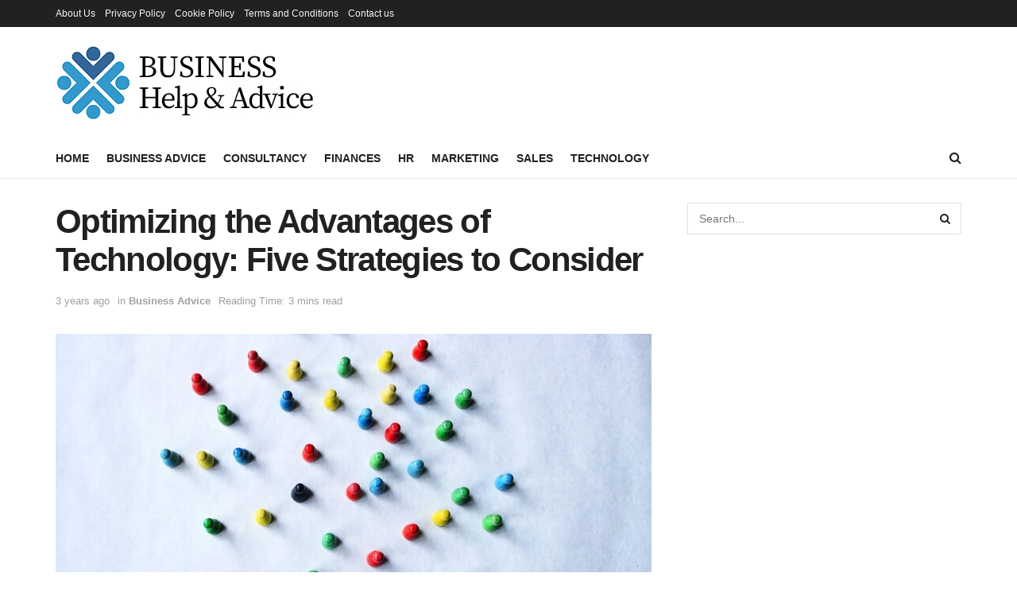

--- FILE ---
content_type: text/html; charset=utf-8
request_url: https://www.google.com/recaptcha/api2/aframe
body_size: 267
content:
<!DOCTYPE HTML><html><head><meta http-equiv="content-type" content="text/html; charset=UTF-8"></head><body><script nonce="5535TY9sfELU4efXAuWGmQ">/** Anti-fraud and anti-abuse applications only. See google.com/recaptcha */ try{var clients={'sodar':'https://pagead2.googlesyndication.com/pagead/sodar?'};window.addEventListener("message",function(a){try{if(a.source===window.parent){var b=JSON.parse(a.data);var c=clients[b['id']];if(c){var d=document.createElement('img');d.src=c+b['params']+'&rc='+(localStorage.getItem("rc::a")?sessionStorage.getItem("rc::b"):"");window.document.body.appendChild(d);sessionStorage.setItem("rc::e",parseInt(sessionStorage.getItem("rc::e")||0)+1);localStorage.setItem("rc::h",'1768851481995');}}}catch(b){}});window.parent.postMessage("_grecaptcha_ready", "*");}catch(b){}</script></body></html>